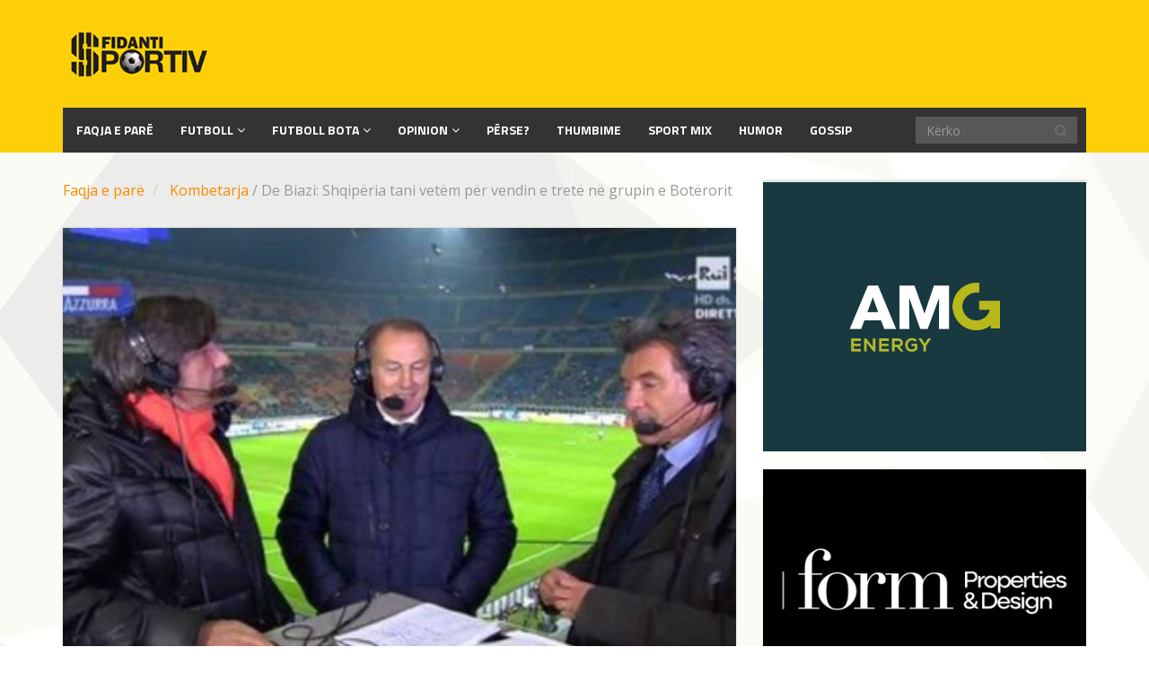

--- FILE ---
content_type: text/html; charset=UTF-8
request_url: https://sfidanti.al/futboll/kombetarja/de-biazi-shqiperia-tani-vetem-per-vendin-e-trete-ne-grupin-e-boterorit
body_size: 11059
content:
<!DOCTYPE html>
<html lang="sq" xmlns:og="http://ogp.me/ns#" xmlns:fb="http://ogp.me/ns/fb#">
<head>
	<meta charset="UTF-8">
	<title>Sfidanti Sportiv |   De Biazi: Shqipëria tani vetëm për vendin e tretë në grupin e Botërorit</title>
	<meta http-equiv="X-UA-Compatible" content="IE=edge">
	<meta name="viewport" content="width=device-width, initial-scale=1.0">
	<link href="/favicon.ico" rel="icon" type="image/x-icon" />

		<meta name='robots' content='max-image-preview:large' />
	<style>img:is([sizes="auto" i], [sizes^="auto," i]) { contain-intrinsic-size: 3000px 1500px }</style>
	<link rel='dns-prefetch' href='//platform-api.sharethis.com' />
<link rel='dns-prefetch' href='//fonts.googleapis.com' />
<link rel="alternate" type="application/rss+xml" title="Sfidanti Sportiv &raquo; Prurje" href="https://sfidanti.al/feed" />
<script type="text/javascript">
/* <![CDATA[ */
window._wpemojiSettings = {"baseUrl":"https:\/\/s.w.org\/images\/core\/emoji\/16.0.1\/72x72\/","ext":".png","svgUrl":"https:\/\/s.w.org\/images\/core\/emoji\/16.0.1\/svg\/","svgExt":".svg","source":{"concatemoji":"https:\/\/sfidanti.al\/wp-includes\/js\/wp-emoji-release.min.js?ver=6.8.3"}};
/*! This file is auto-generated */
!function(s,n){var o,i,e;function c(e){try{var t={supportTests:e,timestamp:(new Date).valueOf()};sessionStorage.setItem(o,JSON.stringify(t))}catch(e){}}function p(e,t,n){e.clearRect(0,0,e.canvas.width,e.canvas.height),e.fillText(t,0,0);var t=new Uint32Array(e.getImageData(0,0,e.canvas.width,e.canvas.height).data),a=(e.clearRect(0,0,e.canvas.width,e.canvas.height),e.fillText(n,0,0),new Uint32Array(e.getImageData(0,0,e.canvas.width,e.canvas.height).data));return t.every(function(e,t){return e===a[t]})}function u(e,t){e.clearRect(0,0,e.canvas.width,e.canvas.height),e.fillText(t,0,0);for(var n=e.getImageData(16,16,1,1),a=0;a<n.data.length;a++)if(0!==n.data[a])return!1;return!0}function f(e,t,n,a){switch(t){case"flag":return n(e,"\ud83c\udff3\ufe0f\u200d\u26a7\ufe0f","\ud83c\udff3\ufe0f\u200b\u26a7\ufe0f")?!1:!n(e,"\ud83c\udde8\ud83c\uddf6","\ud83c\udde8\u200b\ud83c\uddf6")&&!n(e,"\ud83c\udff4\udb40\udc67\udb40\udc62\udb40\udc65\udb40\udc6e\udb40\udc67\udb40\udc7f","\ud83c\udff4\u200b\udb40\udc67\u200b\udb40\udc62\u200b\udb40\udc65\u200b\udb40\udc6e\u200b\udb40\udc67\u200b\udb40\udc7f");case"emoji":return!a(e,"\ud83e\udedf")}return!1}function g(e,t,n,a){var r="undefined"!=typeof WorkerGlobalScope&&self instanceof WorkerGlobalScope?new OffscreenCanvas(300,150):s.createElement("canvas"),o=r.getContext("2d",{willReadFrequently:!0}),i=(o.textBaseline="top",o.font="600 32px Arial",{});return e.forEach(function(e){i[e]=t(o,e,n,a)}),i}function t(e){var t=s.createElement("script");t.src=e,t.defer=!0,s.head.appendChild(t)}"undefined"!=typeof Promise&&(o="wpEmojiSettingsSupports",i=["flag","emoji"],n.supports={everything:!0,everythingExceptFlag:!0},e=new Promise(function(e){s.addEventListener("DOMContentLoaded",e,{once:!0})}),new Promise(function(t){var n=function(){try{var e=JSON.parse(sessionStorage.getItem(o));if("object"==typeof e&&"number"==typeof e.timestamp&&(new Date).valueOf()<e.timestamp+604800&&"object"==typeof e.supportTests)return e.supportTests}catch(e){}return null}();if(!n){if("undefined"!=typeof Worker&&"undefined"!=typeof OffscreenCanvas&&"undefined"!=typeof URL&&URL.createObjectURL&&"undefined"!=typeof Blob)try{var e="postMessage("+g.toString()+"("+[JSON.stringify(i),f.toString(),p.toString(),u.toString()].join(",")+"));",a=new Blob([e],{type:"text/javascript"}),r=new Worker(URL.createObjectURL(a),{name:"wpTestEmojiSupports"});return void(r.onmessage=function(e){c(n=e.data),r.terminate(),t(n)})}catch(e){}c(n=g(i,f,p,u))}t(n)}).then(function(e){for(var t in e)n.supports[t]=e[t],n.supports.everything=n.supports.everything&&n.supports[t],"flag"!==t&&(n.supports.everythingExceptFlag=n.supports.everythingExceptFlag&&n.supports[t]);n.supports.everythingExceptFlag=n.supports.everythingExceptFlag&&!n.supports.flag,n.DOMReady=!1,n.readyCallback=function(){n.DOMReady=!0}}).then(function(){return e}).then(function(){var e;n.supports.everything||(n.readyCallback(),(e=n.source||{}).concatemoji?t(e.concatemoji):e.wpemoji&&e.twemoji&&(t(e.twemoji),t(e.wpemoji)))}))}((window,document),window._wpemojiSettings);
/* ]]> */
</script>
<style id='wp-emoji-styles-inline-css' type='text/css'>

	img.wp-smiley, img.emoji {
		display: inline !important;
		border: none !important;
		box-shadow: none !important;
		height: 1em !important;
		width: 1em !important;
		margin: 0 0.07em !important;
		vertical-align: -0.1em !important;
		background: none !important;
		padding: 0 !important;
	}
</style>
<link rel='stylesheet' id='wp-block-library-css' href='https://sfidanti.al/wp-includes/css/dist/block-library/style.min.css?ver=6.8.3' type='text/css' media='all' />
<style id='classic-theme-styles-inline-css' type='text/css'>
/*! This file is auto-generated */
.wp-block-button__link{color:#fff;background-color:#32373c;border-radius:9999px;box-shadow:none;text-decoration:none;padding:calc(.667em + 2px) calc(1.333em + 2px);font-size:1.125em}.wp-block-file__button{background:#32373c;color:#fff;text-decoration:none}
</style>
<style id='global-styles-inline-css' type='text/css'>
:root{--wp--preset--aspect-ratio--square: 1;--wp--preset--aspect-ratio--4-3: 4/3;--wp--preset--aspect-ratio--3-4: 3/4;--wp--preset--aspect-ratio--3-2: 3/2;--wp--preset--aspect-ratio--2-3: 2/3;--wp--preset--aspect-ratio--16-9: 16/9;--wp--preset--aspect-ratio--9-16: 9/16;--wp--preset--color--black: #000000;--wp--preset--color--cyan-bluish-gray: #abb8c3;--wp--preset--color--white: #ffffff;--wp--preset--color--pale-pink: #f78da7;--wp--preset--color--vivid-red: #cf2e2e;--wp--preset--color--luminous-vivid-orange: #ff6900;--wp--preset--color--luminous-vivid-amber: #fcb900;--wp--preset--color--light-green-cyan: #7bdcb5;--wp--preset--color--vivid-green-cyan: #00d084;--wp--preset--color--pale-cyan-blue: #8ed1fc;--wp--preset--color--vivid-cyan-blue: #0693e3;--wp--preset--color--vivid-purple: #9b51e0;--wp--preset--gradient--vivid-cyan-blue-to-vivid-purple: linear-gradient(135deg,rgba(6,147,227,1) 0%,rgb(155,81,224) 100%);--wp--preset--gradient--light-green-cyan-to-vivid-green-cyan: linear-gradient(135deg,rgb(122,220,180) 0%,rgb(0,208,130) 100%);--wp--preset--gradient--luminous-vivid-amber-to-luminous-vivid-orange: linear-gradient(135deg,rgba(252,185,0,1) 0%,rgba(255,105,0,1) 100%);--wp--preset--gradient--luminous-vivid-orange-to-vivid-red: linear-gradient(135deg,rgba(255,105,0,1) 0%,rgb(207,46,46) 100%);--wp--preset--gradient--very-light-gray-to-cyan-bluish-gray: linear-gradient(135deg,rgb(238,238,238) 0%,rgb(169,184,195) 100%);--wp--preset--gradient--cool-to-warm-spectrum: linear-gradient(135deg,rgb(74,234,220) 0%,rgb(151,120,209) 20%,rgb(207,42,186) 40%,rgb(238,44,130) 60%,rgb(251,105,98) 80%,rgb(254,248,76) 100%);--wp--preset--gradient--blush-light-purple: linear-gradient(135deg,rgb(255,206,236) 0%,rgb(152,150,240) 100%);--wp--preset--gradient--blush-bordeaux: linear-gradient(135deg,rgb(254,205,165) 0%,rgb(254,45,45) 50%,rgb(107,0,62) 100%);--wp--preset--gradient--luminous-dusk: linear-gradient(135deg,rgb(255,203,112) 0%,rgb(199,81,192) 50%,rgb(65,88,208) 100%);--wp--preset--gradient--pale-ocean: linear-gradient(135deg,rgb(255,245,203) 0%,rgb(182,227,212) 50%,rgb(51,167,181) 100%);--wp--preset--gradient--electric-grass: linear-gradient(135deg,rgb(202,248,128) 0%,rgb(113,206,126) 100%);--wp--preset--gradient--midnight: linear-gradient(135deg,rgb(2,3,129) 0%,rgb(40,116,252) 100%);--wp--preset--font-size--small: 13px;--wp--preset--font-size--medium: 20px;--wp--preset--font-size--large: 36px;--wp--preset--font-size--x-large: 42px;--wp--preset--spacing--20: 0.44rem;--wp--preset--spacing--30: 0.67rem;--wp--preset--spacing--40: 1rem;--wp--preset--spacing--50: 1.5rem;--wp--preset--spacing--60: 2.25rem;--wp--preset--spacing--70: 3.38rem;--wp--preset--spacing--80: 5.06rem;--wp--preset--shadow--natural: 6px 6px 9px rgba(0, 0, 0, 0.2);--wp--preset--shadow--deep: 12px 12px 50px rgba(0, 0, 0, 0.4);--wp--preset--shadow--sharp: 6px 6px 0px rgba(0, 0, 0, 0.2);--wp--preset--shadow--outlined: 6px 6px 0px -3px rgba(255, 255, 255, 1), 6px 6px rgba(0, 0, 0, 1);--wp--preset--shadow--crisp: 6px 6px 0px rgba(0, 0, 0, 1);}:where(.is-layout-flex){gap: 0.5em;}:where(.is-layout-grid){gap: 0.5em;}body .is-layout-flex{display: flex;}.is-layout-flex{flex-wrap: wrap;align-items: center;}.is-layout-flex > :is(*, div){margin: 0;}body .is-layout-grid{display: grid;}.is-layout-grid > :is(*, div){margin: 0;}:where(.wp-block-columns.is-layout-flex){gap: 2em;}:where(.wp-block-columns.is-layout-grid){gap: 2em;}:where(.wp-block-post-template.is-layout-flex){gap: 1.25em;}:where(.wp-block-post-template.is-layout-grid){gap: 1.25em;}.has-black-color{color: var(--wp--preset--color--black) !important;}.has-cyan-bluish-gray-color{color: var(--wp--preset--color--cyan-bluish-gray) !important;}.has-white-color{color: var(--wp--preset--color--white) !important;}.has-pale-pink-color{color: var(--wp--preset--color--pale-pink) !important;}.has-vivid-red-color{color: var(--wp--preset--color--vivid-red) !important;}.has-luminous-vivid-orange-color{color: var(--wp--preset--color--luminous-vivid-orange) !important;}.has-luminous-vivid-amber-color{color: var(--wp--preset--color--luminous-vivid-amber) !important;}.has-light-green-cyan-color{color: var(--wp--preset--color--light-green-cyan) !important;}.has-vivid-green-cyan-color{color: var(--wp--preset--color--vivid-green-cyan) !important;}.has-pale-cyan-blue-color{color: var(--wp--preset--color--pale-cyan-blue) !important;}.has-vivid-cyan-blue-color{color: var(--wp--preset--color--vivid-cyan-blue) !important;}.has-vivid-purple-color{color: var(--wp--preset--color--vivid-purple) !important;}.has-black-background-color{background-color: var(--wp--preset--color--black) !important;}.has-cyan-bluish-gray-background-color{background-color: var(--wp--preset--color--cyan-bluish-gray) !important;}.has-white-background-color{background-color: var(--wp--preset--color--white) !important;}.has-pale-pink-background-color{background-color: var(--wp--preset--color--pale-pink) !important;}.has-vivid-red-background-color{background-color: var(--wp--preset--color--vivid-red) !important;}.has-luminous-vivid-orange-background-color{background-color: var(--wp--preset--color--luminous-vivid-orange) !important;}.has-luminous-vivid-amber-background-color{background-color: var(--wp--preset--color--luminous-vivid-amber) !important;}.has-light-green-cyan-background-color{background-color: var(--wp--preset--color--light-green-cyan) !important;}.has-vivid-green-cyan-background-color{background-color: var(--wp--preset--color--vivid-green-cyan) !important;}.has-pale-cyan-blue-background-color{background-color: var(--wp--preset--color--pale-cyan-blue) !important;}.has-vivid-cyan-blue-background-color{background-color: var(--wp--preset--color--vivid-cyan-blue) !important;}.has-vivid-purple-background-color{background-color: var(--wp--preset--color--vivid-purple) !important;}.has-black-border-color{border-color: var(--wp--preset--color--black) !important;}.has-cyan-bluish-gray-border-color{border-color: var(--wp--preset--color--cyan-bluish-gray) !important;}.has-white-border-color{border-color: var(--wp--preset--color--white) !important;}.has-pale-pink-border-color{border-color: var(--wp--preset--color--pale-pink) !important;}.has-vivid-red-border-color{border-color: var(--wp--preset--color--vivid-red) !important;}.has-luminous-vivid-orange-border-color{border-color: var(--wp--preset--color--luminous-vivid-orange) !important;}.has-luminous-vivid-amber-border-color{border-color: var(--wp--preset--color--luminous-vivid-amber) !important;}.has-light-green-cyan-border-color{border-color: var(--wp--preset--color--light-green-cyan) !important;}.has-vivid-green-cyan-border-color{border-color: var(--wp--preset--color--vivid-green-cyan) !important;}.has-pale-cyan-blue-border-color{border-color: var(--wp--preset--color--pale-cyan-blue) !important;}.has-vivid-cyan-blue-border-color{border-color: var(--wp--preset--color--vivid-cyan-blue) !important;}.has-vivid-purple-border-color{border-color: var(--wp--preset--color--vivid-purple) !important;}.has-vivid-cyan-blue-to-vivid-purple-gradient-background{background: var(--wp--preset--gradient--vivid-cyan-blue-to-vivid-purple) !important;}.has-light-green-cyan-to-vivid-green-cyan-gradient-background{background: var(--wp--preset--gradient--light-green-cyan-to-vivid-green-cyan) !important;}.has-luminous-vivid-amber-to-luminous-vivid-orange-gradient-background{background: var(--wp--preset--gradient--luminous-vivid-amber-to-luminous-vivid-orange) !important;}.has-luminous-vivid-orange-to-vivid-red-gradient-background{background: var(--wp--preset--gradient--luminous-vivid-orange-to-vivid-red) !important;}.has-very-light-gray-to-cyan-bluish-gray-gradient-background{background: var(--wp--preset--gradient--very-light-gray-to-cyan-bluish-gray) !important;}.has-cool-to-warm-spectrum-gradient-background{background: var(--wp--preset--gradient--cool-to-warm-spectrum) !important;}.has-blush-light-purple-gradient-background{background: var(--wp--preset--gradient--blush-light-purple) !important;}.has-blush-bordeaux-gradient-background{background: var(--wp--preset--gradient--blush-bordeaux) !important;}.has-luminous-dusk-gradient-background{background: var(--wp--preset--gradient--luminous-dusk) !important;}.has-pale-ocean-gradient-background{background: var(--wp--preset--gradient--pale-ocean) !important;}.has-electric-grass-gradient-background{background: var(--wp--preset--gradient--electric-grass) !important;}.has-midnight-gradient-background{background: var(--wp--preset--gradient--midnight) !important;}.has-small-font-size{font-size: var(--wp--preset--font-size--small) !important;}.has-medium-font-size{font-size: var(--wp--preset--font-size--medium) !important;}.has-large-font-size{font-size: var(--wp--preset--font-size--large) !important;}.has-x-large-font-size{font-size: var(--wp--preset--font-size--x-large) !important;}
:where(.wp-block-post-template.is-layout-flex){gap: 1.25em;}:where(.wp-block-post-template.is-layout-grid){gap: 1.25em;}
:where(.wp-block-columns.is-layout-flex){gap: 2em;}:where(.wp-block-columns.is-layout-grid){gap: 2em;}
:root :where(.wp-block-pullquote){font-size: 1.5em;line-height: 1.6;}
</style>
<link rel='stylesheet' id='lptw-style-css' href='https://sfidanti.al/wp-content/plugins/advanced-recent-posts/lptw-recent-posts.css?ver=6.8.3' type='text/css' media='all' />
<link rel='stylesheet' id='contact-form-7-css' href='https://sfidanti.al/wp-content/plugins/contact-form-7/includes/css/styles.css?ver=6.1.1' type='text/css' media='all' />
<link rel='stylesheet' id='share-this-share-buttons-sticky-css' href='https://sfidanti.al/wp-content/plugins/sharethis-share-buttons/css/mu-style.css?ver=1759196369' type='text/css' media='all' />
<link rel='stylesheet' id='themeum_style-css' href='https://sfidanti.al/wp-content/themes/sportsline/style.css?ver=6.8.3' type='text/css' media='all' />
<link rel='stylesheet' id='wp-color-picker-css' href='https://sfidanti.al/wp-admin/css/color-picker.min.css?ver=6.8.3' type='text/css' media='all' />
<link rel='stylesheet' id='themeum_preset4-css' href='https://sfidanti.al/wp-content/themes/sportsline/assets/css/presets/preset4.css?ver=6.8.3' type='text/css' media='all' />
<link rel='stylesheet' id='open-sans_one-css' href="https://fonts.googleapis.com/css?family=Open+Sans%3A400&#038;ver=6.8.3" type='text/css' media='all' />
<link rel='stylesheet' id='titillium-web_two-css' href="https://fonts.googleapis.com/css?family=Titillium+Web%3A700&#038;ver=6.8.3" type='text/css' media='all' />
<link rel='stylesheet' id='titillium-web_three-css' href="https://fonts.googleapis.com/css?family=Titillium+Web%3A700&#038;ver=6.8.3" type='text/css' media='all' />
<link rel='stylesheet' id='flexslider-css' href='https://sfidanti.al/wp-content/themes/sportsline/assets/css/flexslider.css?ver=6.8.3' type='text/css' media='all' />
<link rel='stylesheet' id='quick-style-css' href='https://sfidanti.al/wp-content/themes/sportsline/assets/quick-style.php?ver=6.8.3' type='text/css' media='all' />
<link rel='stylesheet' id='socialcount-css' href='https://sfidanti.al/wp-content/themes/sportsline/assets/css/socialcount.css?ver=6.8.3' type='text/css' media='all' />
<script type="text/javascript" src="https://sfidanti.al/wp-includes/js/jquery/jquery.min.js?ver=3.7.1" id="jquery-core-js"></script>
<script type="text/javascript" src="https://sfidanti.al/wp-includes/js/jquery/jquery-migrate.min.js?ver=3.4.1" id="jquery-migrate-js"></script>
<script type="text/javascript" src="//platform-api.sharethis.com/js/sharethis.js?ver=2.3.6#property=5d0e14340e548d0012f3deeb&amp;product=inline-buttons&amp;source=sharethis-share-buttons-wordpress" id="share-this-share-buttons-mu-js"></script>
<link rel="https://api.w.org/" href="https://sfidanti.al/wp-json/" /><link rel="alternate" title="JSON" type="application/json" href="https://sfidanti.al/wp-json/wp/v2/posts/5149" /><link rel="EditURI" type="application/rsd+xml" title="RSD" href="https://sfidanti.al/xmlrpc.php?rsd" />
<meta name="generator" content="WordPress 6.8.3" />
<link rel="canonical" href="https://sfidanti.al/futboll/kombetarja/de-biazi-shqiperia-tani-vetem-per-vendin-e-trete-ne-grupin-e-boterorit" />
<link rel='shortlink' href='https://sfidanti.al/?p=5149' />
<link rel="alternate" title="oEmbed (JSON)" type="application/json+oembed" href="https://sfidanti.al/wp-json/oembed/1.0/embed?url=https%3A%2F%2Fsfidanti.al%2Ffutboll%2Fkombetarja%2Fde-biazi-shqiperia-tani-vetem-per-vendin-e-trete-ne-grupin-e-boterorit" />
<link rel="alternate" title="oEmbed (XML)" type="text/xml+oembed" href="https://sfidanti.al/wp-json/oembed/1.0/embed?url=https%3A%2F%2Fsfidanti.al%2Ffutboll%2Fkombetarja%2Fde-biazi-shqiperia-tani-vetem-per-vendin-e-trete-ne-grupin-e-boterorit&#038;format=xml" />
		<style type="text/css" id="wp-custom-css">
			/*
Këtu mund të shtoni CSS-në tuaj.

Që të mësoni më tepër,, klikoni mbi ikonën e ndihmës më sipër.
*/

h1{
font-size:20px;
}

		</style>
		
<!-- START - Open Graph and Twitter Card Tags 3.3.5 -->
 <!-- Facebook Open Graph -->
  <meta property="og:locale" content="sq_AL"/>
  <meta property="og:site_name" content="Sfidanti Sportiv"/>
  <meta property="og:title" content="De Biazi: Shqipëria tani vetëm për vendin e tretë në grupin e Botërorit"/>
  <meta property="og:url" content="https://sfidanti.al/futboll/kombetarja/de-biazi-shqiperia-tani-vetem-per-vendin-e-trete-ne-grupin-e-boterorit"/>
  <meta property="og:type" content="article"/>
  <meta property="og:description" content="Xhani De Biazi është dorëzuar pas humbjes me Izraelin dhe nuk mendon se kombëtarja shqiptare ka shanse që të shkojë në Botëror. Edhe pse, gjithmonë mundësitë për të shkuar në Rusi 2018 ishin të vogla, pasi në grup u shortuam me Spanjën dhe Italinë, sërish vetëm pas përballjes së fundit, trajneri Ita"/>
  <meta property="og:image" content="https://sfidanti.al/wp-content/uploads/2016/11/de-biazi-2.jpg"/>
  <meta property="og:image:url" content="https://sfidanti.al/wp-content/uploads/2016/11/de-biazi-2.jpg"/>
  <meta property="og:image:secure_url" content="https://sfidanti.al/wp-content/uploads/2016/11/de-biazi-2.jpg"/>
  <meta property="article:published_time" content="2016-11-15T21:45:21+01:00"/>
  <meta property="article:modified_time" content="2016-11-15T21:13:21+01:00" />
  <meta property="og:updated_time" content="2016-11-15T21:13:21+01:00" />
  <meta property="article:section" content="Kombetarja"/>
  <meta property="article:publisher" content="https://www.facebook.com/ssportiv"/>
 <!-- Google+ / Schema.org -->
  <meta itemprop="name" content="De Biazi: Shqipëria tani vetëm për vendin e tretë në grupin e Botërorit"/>
  <meta itemprop="headline" content="De Biazi: Shqipëria tani vetëm për vendin e tretë në grupin e Botërorit"/>
  <meta itemprop="description" content="Xhani De Biazi është dorëzuar pas humbjes me Izraelin dhe nuk mendon se kombëtarja shqiptare ka shanse që të shkojë në Botëror. Edhe pse, gjithmonë mundësitë për të shkuar në Rusi 2018 ishin të vogla, pasi në grup u shortuam me Spanjën dhe Italinë, sërish vetëm pas përballjes së fundit, trajneri Ita"/>
  <meta itemprop="image" content="https://sfidanti.al/wp-content/uploads/2016/11/de-biazi-2.jpg"/>
  <meta itemprop="datePublished" content="2016-11-15"/>
  <meta itemprop="dateModified" content="2016-11-15T21:13:21+01:00" />
  <meta itemprop="author" content="Bledar Kuka"/>
  <!--<meta itemprop="publisher" content="Sfidanti Sportiv"/>--> <!-- To solve: The attribute publisher.itemtype has an invalid value -->
 <!-- Twitter Cards -->
  <meta name="twitter:title" content="De Biazi: Shqipëria tani vetëm për vendin e tretë në grupin e Botërorit"/>
  <meta name="twitter:url" content="https://sfidanti.al/futboll/kombetarja/de-biazi-shqiperia-tani-vetem-per-vendin-e-trete-ne-grupin-e-boterorit"/>
  <meta name="twitter:description" content="Xhani De Biazi është dorëzuar pas humbjes me Izraelin dhe nuk mendon se kombëtarja shqiptare ka shanse që të shkojë në Botëror. Edhe pse, gjithmonë mundësitë për të shkuar në Rusi 2018 ishin të vogla, pasi në grup u shortuam me Spanjën dhe Italinë, sërish vetëm pas përballjes së fundit, trajneri Ita"/>
  <meta name="twitter:image" content="https://sfidanti.al/wp-content/uploads/2016/11/de-biazi-2.jpg"/>
  <meta name="twitter:card" content="summary_large_image"/>
 <!-- SEO -->
 <!-- Misc. tags -->
 <!-- is_singular -->
<!-- END - Open Graph and Twitter Card Tags 3.3.5 -->
	
<!-- Start Alexa Certify Javascript -->
<script type="text/javascript">
_atrk_opts = { atrk_acct:"1zSfr1DlQy20Y8", domain:"sfidanti.al",dynamic: true};
(function() { var as = document.createElement('script'); as.type = 'text/javascript'; as.async = true; as.src = "https://certify-js.alexametrics.com/atrk.js"; var s = document.getElementsByTagName('script')[0];s.parentNode.insertBefore(as, s); })();
</script>
<!-- Global site tag (gtag.js) - Google Analytics -->
<script async src="https://www.googletagmanager.com/gtag/js?id=UA-85960711-1"></script>
<script>
  window.dataLayer = window.dataLayer || [];
  function gtag(){dataLayer.push(arguments);}
  gtag('js', new Date());

  gtag('config', 'UA-85960711-1');
</script>

<noscript><img src="https://certify.alexametrics.com/atrk.gif?account=1zSfr1DlQy20Y8
https://certify.alexametrics.com/atrk.gif?account=1zSfr1DlQy20Y8
" style="display:none" height="1" width="1" alt="" /></noscript>
<!-- End Alexa Certify Javascript -->
	<script type="text/javascript">var switchTo5x=true;</script>

	<!--
	<script type="text/javascript" src="http://w.sharethis.com/button/buttons.js"></script>
	-->


	<script type="text/javascript">stLight.options({publisher: "b4c77c4e-303f-4338-b961-d982da775a17", doNotHash: false, doNotCopy: false, hashAddressBar: false});</script>
	


</head>
<body class="wp-singular post-template-default single single-post postid-5149 single-format-standard wp-theme-sportsline">

	<header id='main-header' role="banner" >
		<div class="container">

				<div id="header" class="row">
					<div class="col-xs-4">
																					<h1 class="logo"><a href="https://sfidanti.al"><img class="img-responsive" src="/wp-content/uploads/2016/10/sfidanti-logo.png" alt="logo"></a></h1>
																		</div><!-- /.col-sm-4 -->

					<div class="col-xs-8 vertical-middle">
											</div><!-- /.col-sm-8 -->
					
				</div><!-- /.row -->

			
				<nav class="navbar-main clearfix" role="navigation">
			
				<div class="navbar-header">
					<button type="button" class="navbar-toggle" data-toggle="collapse" data-target=".navbar-collapse">
						<span class="sr-only">Toggle navigation</span>
						<i class="fa fa-bars"></i>
					</button>
				</div><!--/.navbar-header-->

									<form class="navbar-form navbar-right" role="search" method="get" id="searchform" action="https://sfidanti.al/" >
    <input type="text" value="" name="s" id="s" class="form-control" placeholder="Kërko" />
    <i class="fa fa-search"></i>
</form>				
				<div class="collapse navbar-collapse">
					<ul id="menu-main-menu" class="nav navbar-nav"><li id="menu-item-1359" class=" menu-item menu-item-type-post_type menu-item-object-page menu-item-home"><a href="https://sfidanti.al/">Faqja e Parë</a></li>
<li id="menu-item-286" class=" menu-item menu-item-type-taxonomy menu-item-object-category current-post-ancestor menu-item-has-children"><a href="https://sfidanti.al/category/futboll">Futboll</a>
<ul role="menu" class="sub-menu">
	<li id="menu-item-1615" class=" menu-item menu-item-type-taxonomy menu-item-object-category current-post-ancestor current-menu-parent current-post-parent"><a href="https://sfidanti.al/category/futboll/kombetarja">Kombëtarja</a></li>
	<li id="menu-item-1613" class=" menu-item menu-item-type-taxonomy menu-item-object-category"><a href="https://sfidanti.al/category/futboll/kategoria-superiore">Kategoria Superiore</a></li>
	<li id="menu-item-1614" class=" menu-item menu-item-type-taxonomy menu-item-object-category"><a href="https://sfidanti.al/category/futboll/kategoria-e-pare">Kategoria e Parë</a></li>
</ul>
</li>
<li id="menu-item-1629" class=" menu-item menu-item-type-taxonomy menu-item-object-category menu-item-has-children"><a href="https://sfidanti.al/category/futboll-bota">Futboll bota</a>
<ul role="menu" class="sub-menu">
	<li id="menu-item-1631" class=" menu-item menu-item-type-taxonomy menu-item-object-category"><a href="https://sfidanti.al/category/futboll-bota/champions-league">Champions Liga</a></li>
	<li id="menu-item-1632" class=" menu-item menu-item-type-taxonomy menu-item-object-category"><a href="https://sfidanti.al/category/futboll-bota/europa-league">Europa Lige</a></li>
	<li id="menu-item-1636" class=" menu-item menu-item-type-taxonomy menu-item-object-category"><a href="https://sfidanti.al/category/futboll-bota/seria-a">Seria A</a></li>
	<li id="menu-item-1634" class=" menu-item menu-item-type-taxonomy menu-item-object-category"><a href="https://sfidanti.al/category/futboll-bota/premier-liga">Premier Liga</a></li>
	<li id="menu-item-1635" class=" menu-item menu-item-type-taxonomy menu-item-object-category"><a href="https://sfidanti.al/category/futboll-bota/la-liga">La Liga</a></li>
	<li id="menu-item-1630" class=" menu-item menu-item-type-taxonomy menu-item-object-category"><a href="https://sfidanti.al/category/futboll-bota/bundesliga">Bundesliga</a></li>
	<li id="menu-item-1633" class=" menu-item menu-item-type-taxonomy menu-item-object-category"><a href="https://sfidanti.al/category/futboll-bota/ligue-1">Ligue 1</a></li>
</ul>
</li>
<li id="menu-item-1617" class=" menu-item menu-item-type-taxonomy menu-item-object-category menu-item-has-children"><a href="https://sfidanti.al/category/opinion">Opinion</a>
<ul role="menu" class="sub-menu">
	<li id="menu-item-1619" class=" menu-item menu-item-type-taxonomy menu-item-object-category"><a href="https://sfidanti.al/category/opinion/analize">Analizë</a></li>
	<li id="menu-item-1621" class=" menu-item menu-item-type-taxonomy menu-item-object-category"><a href="https://sfidanti.al/category/opinion/koment">Koment</a></li>
	<li id="menu-item-1620" class=" menu-item menu-item-type-taxonomy menu-item-object-category"><a href="https://sfidanti.al/category/opinion/intervista">Intervista</a></li>
</ul>
</li>
<li id="menu-item-1622" class=" menu-item menu-item-type-taxonomy menu-item-object-category"><a href="https://sfidanti.al/category/perse">Përse?</a></li>
<li id="menu-item-1623" class=" menu-item menu-item-type-taxonomy menu-item-object-category"><a href="https://sfidanti.al/category/thumbime">Thumbime</a></li>
<li id="menu-item-1618" class=" menu-item menu-item-type-taxonomy menu-item-object-category"><a href="https://sfidanti.al/category/sport-mix">Sport mix</a></li>
<li id="menu-item-1624" class=" menu-item menu-item-type-taxonomy menu-item-object-category"><a href="https://sfidanti.al/category/humor">Humor</a></li>
<li id="menu-item-1625" class=" menu-item menu-item-type-taxonomy menu-item-object-category"><a href="https://sfidanti.al/category/gossip">Gossip</a></li>
</ul>				</div><!-- /.navbar-collapse -->
				</nav><!--/.navbar-->
		</div><!--/.container-->
	</header><!--/header-->
	
<section id="main-body-wrapper" class="container">
	<div class="row" id="main-body">
<div id="content" class="site-content col-md-8" role="main">

	
	<ul class="breadcrumb">
		<li>
			<a href="/" class="breadcrumb_home">Faqja e parë</a> 
		</li>
		<li class="active">

						<a href="https://sfidanti.al/category/futboll/kombetarja">Kombetarja</a> <span class="raquo">/</span> De Biazi: Shqipëria tani vetëm për vendin e tretë në grupin e Botërorit			  
	</li>
</ul>

            	
    	
		<article id="post-5149" class="post-5149 post type-post status-publish format-standard has-post-thumbnail hentry category-kombetarja tag-boterori tag-izraeli tag-kombetarja">

		    
<header class="entry-header">

        <div class="entry-thumbnail">
        <img width="1600" height="1200" src="https://sfidanti.al/wp-content/uploads/2016/11/de-biazi-2.jpg" class="attachment-post-thumbnail size-post-thumbnail wp-post-image" alt="" decoding="async" fetchpriority="high" srcset="https://sfidanti.al/wp-content/uploads/2016/11/de-biazi-2.jpg 1600w, https://sfidanti.al/wp-content/uploads/2016/11/de-biazi-2-300x225.jpg 300w, https://sfidanti.al/wp-content/uploads/2016/11/de-biazi-2-768x576.jpg 768w, https://sfidanti.al/wp-content/uploads/2016/11/de-biazi-2-1024x768.jpg 1024w" sizes="(max-width: 1600px) 100vw, 1600px" />    </div>
    
            <h1 class="entry-title">
            De Biazi: Shqipëria tani vetëm për vendin e tretë në grupin e Botërorit                    </h1>
    
    <div class="entry-meta">
        <ul>




                            <li class="date"><i class="fa fa-clock-o"></i> <time class="entry-date" datetime="2016-11-15T21:45:21+01:00">15 Nën 2016</time></li>
                

                             <li class="category"><i class="fa fa-folder-open-o"></i> <a href="https://sfidanti.al/category/futboll/kombetarja" rel="category tag">Kombetarja</a></li>
                

                                   
        </ul>
    </div><!--/.entry-meta -->

</header><!--/.entry-header -->

<div class="entry-content">

            <p>Xhani De Biazi është dorëzuar pas humbjes me Izraelin dhe nuk mendon se kombëtarja shqiptare ka shanse që të shkojë në Botëror. Edhe pse, gjithmonë mundësitë për të shkuar në Rusi 2018 ishin të vogla, pasi në grup u shortuam me Spanjën dhe Italinë, sërish vetëm pas përballjes së fundit, trajneri Italian nuk e përmend shkuarjen në Botëror.<br />
Ai u intervistua nga televizioni publik Italian, RAI, përpara ndeshjes miqësore Itali-Gjermani në “San Siro” të Milanos dhe pohoi s “Shqipëria tani mund të luftojë vetëm për vendin e tretë”. “Ndaj Izraelit u bë një ndeshje jo siç e prisnim, &#8211; tha De Biazi, &#8211; Mendoj se Italia dhe Spanja nuk do ta kenë aspak të vështirë të dalin në vend të parë dhe të dytë. Vendi i tretë vlen pak, por për ne mund të jetë i rëndësishëm ndaj do ta provojmë”.<br />
Edhe për vendin e tretë, kombëtarja nuk do ta ketë aspak të lehtë, pasi Izraeli ka 3 pikë më shumë dhe fitoi ndeshjen direkte në Shqipëri. Po ashtu, ekipi përfaqësues do të duhet të luajë në Maqedoni, në Itali dhe në Spanjë, në ndeshjet e mbetura.</p>
<div style="margin-top: 0px; margin-bottom: 0px;" class="sharethis-inline-share-buttons" ></div>        <div class="entry-tags">Tags: <a href="https://sfidanti.al/tag/boterori" rel="tag">botërori</a>, <a href="https://sfidanti.al/tag/izraeli" rel="tag">izraeli</a>, <a href="https://sfidanti.al/tag/kombetarja" rel="tag">Kombetarja</a></div>
    
</div>

<footer>
    
        
</footer>		    		<nav class="navigation post-navigation" role="navigation">
			<ul class="pager">
								<li class="previous">
					<a href="https://sfidanti.al/futboll-bota/seria-a/gol-ne-porten-e-milanit-deri-tani-ka-qene-enderr-per-ikardin" rel="prev"><i class="fa fa-long-arrow-left"></i> Postimi i mëparshëm</a>				</li>
				
								<li class="next"><a href="https://sfidanti.al/sport-mix/jas-marina-vendi-ideal-per-te-njohur-mbretin" rel="next">Postimi pasues <i class="fa fa-long-arrow-right"></i></a></li>
				
			</ul><!-- .nav-links -->
		</nav><!-- .navigation -->
		
		   				<!--
			<span class='st_sharethis_large' displayText='ShareThis'></span>
			<span class='st_facebook_large' displayText='Facebook'></span>
			<span class='st_twitter_large' displayText='Tweet'></span>
			<span class='st_linkedin_large' displayText='LinkedIn'></span>
			<span class='st_pinterest_large' displayText='Pinterest'></span>
			<span class='st_email_large' displayText='Email'></span>
			<span class='st_googleplus_large' displayText='Google +'></span>
			
			<div class="sharethis-inline-share-buttons"></div>
			-->
		    
		    
		</article><!--/#post-->
		    
</div><!--/#content -->

    <div id="sidebar" class="col-md-4 sidebar" role="complementary">
        <div class="sidebar-inner">
            <aside class="widget-area">
                            <div id="text-7" class="widget widget_text">			<div class="textwidget"><a href='https://amgenergy.al/' target='_blank'><img src='https://sfidanti.al/wp-content/ads/amg.png' style='margin: 0 auto 20px auto' alt='AMG Energy' /></a> 
<a href='https://www.formalbania.com/' target='_blank'><img src='https://sfidanti.al/wp-content/uploads/2023/03/formblack.jpg' style='margin: 0 auto 0 auto' alt='Form Albania' /></a> </div>
		</div><div id="text-9" class="widget widget_text">			<div class="textwidget"><!--
<img style='display: block; margin: 0 0 20px 0' src='/wp-content/ads/dolcka.jpg' />

<a href='http://atlantik.com.al'><img src='/wp-content/uploads/2017/05/atlantik-768x576.jpg' style='margin: 0 auto 20px auto' alt='Atlanik'/></a>
-->
<a href='http://www.flashdatapro.com/'><img src='/wp-content/ads/flash-data-pro.png' /></a></div>
		</div><div id="text-11" class="widget widget_text">			<div class="textwidget"><!--
<a href='http://www.prolive-al.com/'><img src='/wp-content/uploads/2017/06/prolive-ad.jpg' style='margin: 0 auto 20px auto' /></a>
<a href='https://blunavi.com/'><img src='/wp-content/ads/blunavi.com-360x300.jpg' alt='blunavi.com' title='blunavi.com' style='display: block; width: 100%;' /></a>
--></div>
		</div>		<div id="lptw-fluid-images-recent-posts-2" class="widget lptw_recent_posts_fluid_images_widget">		<h2 class="widgettitle">Opinion</h2>
		<ul class="lptw-recent-posts-fluid-images-widget">
		        

			<li>
                				<div class="lptw-post-thumbnail">
                    <a href="https://sfidanti.al/opinion/golat-e-mucit-ne-turqi-var-i-i-behet-ne-shqiperi" class="lptw-post-thumbnail-link"><div class="overlay overlay-no-overlay"><img src="https://sfidanti.al/wp-content/uploads/2026/01/muci-qiell-1024x768.jpg" alt="Golat e Muçit në Turqi, “VAR-i” ..i bëhet në Shqipëri" /></div>
                    <div class="lptw-post-header">
        		    	            		    	            		    	        		    		<span class="lptw-post-title title-no-overlay">Golat e Muçit në Turqi, “VAR-i” ..i bëhet në Shqipëri</span>
            			                		    	            			                    </div>
                    </a>
                </div>
                			</li>
		        

			<li>
                				<div class="lptw-post-thumbnail">
                    <a href="https://sfidanti.al/opinion/longo-mos-na-e-bej-qejfinne-me-te-korruptuarit-ne-bote" class="lptw-post-thumbnail-link"><div class="overlay overlay-no-overlay"><img src="https://sfidanti.al/wp-content/uploads/2026/01/Longo-bomba-1024x768.jpg" alt="Longo mos na e bëj qejfin!Ne më të korruptuarit në botë&#8230;" /></div>
                    <div class="lptw-post-header">
        		    	            		    	            		    	        		    		<span class="lptw-post-title title-no-overlay">Longo mos na e bëj qejfin!Ne më të korruptuarit në botë&#8230;</span>
            			                		    	            			                    </div>
                    </a>
                </div>
                			</li>
				</ul>
		</div>
		<div id="recent-posts-2" class="widget widget_recent_entries">
		<h2 class="widgettitle">Postime Së Fundi</h2>

		<ul>
											<li>
					<a href="https://sfidanti.al/kryesore/senegali-rrezikon-perjshtimin-nga-boterori">Senegali rrezikon përjshtimin nga Botërori</a>
									</li>
											<li>
					<a href="https://sfidanti.al/kryesore/mehmeti-ndiqet-nga-ipswich">Mehmeti ndiqet nga Ipswich</a>
									</li>
											<li>
					<a href="https://sfidanti.al/sport-mix/dukati-feston-nje-shekull-markez-do-kuroren-e-10-te-ne-moto-gp">Dukati feston një shekull, Markez do kurorën e 10-të në Moto GP</a>
									</li>
											<li>
					<a href="https://sfidanti.al/kryesore/shaqiri-sportisti-i-vitit-ne-basel">Shaqiri, sportisti i vitit në Basel</a>
									</li>
											<li>
					<a href="https://sfidanti.al/kryesore/city-ben-oferte-per-vinicius">City bën ofertë për Vinicius</a>
									</li>
					</ul>

		</div>                            </aside>
        </div>
    </div>

	</div>
</section>
	<section id="bottom">
		<div class="container">
			<div class="row">
				<div class="col-sm-6 col-md-3"><div id="nav_menu-15" class="widget widget_nav_menu"><div class="menu-footer-1-container"><ul id="menu-footer-1" class="menu"><li id="menu-item-1732" class="menu-item menu-item-type-post_type menu-item-object-page menu-item-home menu-item-1732"><a href="https://sfidanti.al/">Faqja e parë</a></li>
<li id="menu-item-1728" class="menu-item menu-item-type-post_type menu-item-object-page menu-item-1728"><a href="https://sfidanti.al/rrreth-nesh">Rreth Sfidantit</a></li>
<li id="menu-item-1751" class="menu-item menu-item-type-post_type menu-item-object-page menu-item-1751"><a href="https://sfidanti.al/privatesia">Privatësia</a></li>
<li id="menu-item-1750" class="menu-item menu-item-type-post_type menu-item-object-page menu-item-1750"><a href="https://sfidanti.al/cookies">Cookies</a></li>
<li id="menu-item-1696" class="menu-item menu-item-type-post_type menu-item-object-page menu-item-1696"><a href="https://sfidanti.al/kontakt">Kontakt</a></li>
</ul></div></div></div><div class="col-sm-6 col-md-3"><div id="nav_menu-16" class="widget widget_nav_menu"><div class="menu-footer-2-container"><ul id="menu-footer-2" class="menu"><li id="menu-item-1758" class="menu-item menu-item-type-taxonomy menu-item-object-category menu-item-1758"><a href="https://sfidanti.al/category/opinion">Opinion</a></li>
<li id="menu-item-1759" class="menu-item menu-item-type-taxonomy menu-item-object-category menu-item-1759"><a href="https://sfidanti.al/category/opinion/analize">Analizë</a></li>
<li id="menu-item-1760" class="menu-item menu-item-type-taxonomy menu-item-object-category menu-item-1760"><a href="https://sfidanti.al/category/opinion/intervista">Intervista</a></li>
<li id="menu-item-1761" class="menu-item menu-item-type-taxonomy menu-item-object-category menu-item-1761"><a href="https://sfidanti.al/category/opinion/koment">Koment</a></li>
<li id="menu-item-1762" class="menu-item menu-item-type-taxonomy menu-item-object-category menu-item-1762"><a href="https://sfidanti.al/category/perse">Përse?</a></li>
</ul></div></div></div><div class="col-sm-6 col-md-3"><div id="nav_menu-17" class="widget widget_nav_menu"><div class="menu-footer-3-container"><ul id="menu-footer-3" class="menu"><li id="menu-item-1763" class="menu-item menu-item-type-taxonomy menu-item-object-category current-post-ancestor menu-item-1763"><a href="https://sfidanti.al/category/futboll">Futboll</a></li>
<li id="menu-item-1764" class="menu-item menu-item-type-taxonomy menu-item-object-category menu-item-1764"><a href="https://sfidanti.al/category/futboll-bota">Futboll bota</a></li>
<li id="menu-item-1765" class="menu-item menu-item-type-taxonomy menu-item-object-category menu-item-1765"><a href="https://sfidanti.al/category/gossip">Gossip</a></li>
<li id="menu-item-1767" class="menu-item menu-item-type-taxonomy menu-item-object-category menu-item-1767"><a href="https://sfidanti.al/category/sport-mix">Sport mix</a></li>
<li id="menu-item-1768" class="menu-item menu-item-type-taxonomy menu-item-object-category menu-item-1768"><a href="https://sfidanti.al/category/thumbime">Thumbime</a></li>
</ul></div></div></div><div class="col-sm-6 col-md-3"><div id="text-3" class="widget widget_text">			<div class="textwidget"><a href="/"><img src="/wp-content/uploads/2016/10/sfidanti-logo-mono.png"></a></div>
		</div></div>			</div>
		</div>
	</section>

	<footer id="footer" class="clearfix">
	  <div class="container">
	    <div class="row">
	      <div id="footer1" class="col-sm-8">
	          <div class="footer1">
	          	<span class="copyright">
	          		© 2016 - 2017 Sfidanti Sportiv. Të gjitha të drejtat e rezervuara.	          	</span>
	          </div>
	      </div>
	      <div id="footer2" class="col-sm-4">
	        <a id="gototop" class="gototop" href="#"><i class="fa fa-angle-up"></i></a><!--#gototop-->
							<span class="brand-info">
						</span>
				      </div>
	    </div><!--/.row-->
	  </div><!--/.container-->
	</footer><!--/#footer-->
	
		
				
	<script type="speculationrules">
{"prefetch":[{"source":"document","where":{"and":[{"href_matches":"\/*"},{"not":{"href_matches":["\/wp-*.php","\/wp-admin\/*","\/wp-content\/uploads\/*","\/wp-content\/*","\/wp-content\/plugins\/*","\/wp-content\/themes\/sportsline\/*","\/*\\?(.+)"]}},{"not":{"selector_matches":"a[rel~=\"nofollow\"]"}},{"not":{"selector_matches":".no-prefetch, .no-prefetch a"}}]},"eagerness":"conservative"}]}
</script>
<script type="text/javascript" src="https://sfidanti.al/wp-includes/js/imagesloaded.min.js?ver=5.0.0" id="imagesloaded-js"></script>
<script type="text/javascript" src="https://sfidanti.al/wp-includes/js/masonry.min.js?ver=4.2.2" id="masonry-js"></script>
<script type="text/javascript" src="https://sfidanti.al/wp-includes/js/jquery/jquery.masonry.min.js?ver=3.1.2b" id="jquery-masonry-js"></script>
<script type="text/javascript" src="https://sfidanti.al/wp-content/plugins/advanced-recent-posts/lptw-recent-posts.js?ver=6.8.3" id="lptw-recent-posts-script-js"></script>
<script type="text/javascript" src="https://sfidanti.al/wp-includes/js/dist/hooks.min.js?ver=4d63a3d491d11ffd8ac6" id="wp-hooks-js"></script>
<script type="text/javascript" src="https://sfidanti.al/wp-includes/js/dist/i18n.min.js?ver=5e580eb46a90c2b997e6" id="wp-i18n-js"></script>
<script type="text/javascript" id="wp-i18n-js-after">
/* <![CDATA[ */
wp.i18n.setLocaleData( { 'text direction\u0004ltr': [ 'ltr' ] } );
/* ]]> */
</script>
<script type="text/javascript" src="https://sfidanti.al/wp-content/plugins/contact-form-7/includes/swv/js/index.js?ver=6.1.1" id="swv-js"></script>
<script type="text/javascript" id="contact-form-7-js-translations">
/* <![CDATA[ */
( function( domain, translations ) {
	var localeData = translations.locale_data[ domain ] || translations.locale_data.messages;
	localeData[""].domain = domain;
	wp.i18n.setLocaleData( localeData, domain );
} )( "contact-form-7", {"translation-revision-date":"2025-04-10 06:59:52+0000","generator":"GlotPress\/4.0.1","domain":"messages","locale_data":{"messages":{"":{"domain":"messages","plural-forms":"nplurals=2; plural=n != 1;","lang":"sq_AL"},"This contact form is placed in the wrong place.":["Ky formular kontaktesh \u00ebsht\u00eb vendosur n\u00eb vendin e gabuar."],"Error:":["Gabim:"]}},"comment":{"reference":"includes\/js\/index.js"}} );
/* ]]> */
</script>
<script type="text/javascript" id="contact-form-7-js-before">
/* <![CDATA[ */
var wpcf7 = {
    "api": {
        "root": "https:\/\/sfidanti.al\/wp-json\/",
        "namespace": "contact-form-7\/v1"
    }
};
/* ]]> */
</script>
<script type="text/javascript" src="https://sfidanti.al/wp-content/plugins/contact-form-7/includes/js/index.js?ver=6.1.1" id="contact-form-7-js"></script>
<script type="text/javascript" src="https://sfidanti.al/wp-content/themes/sportsline/assets/js/bootstrap.min.js" id="bootstrap.min-js"></script>
<script type="text/javascript" src="https://sfidanti.al/wp-content/themes/sportsline/assets/js/jquery.flexslider-min.js" id="flexslider-js"></script>
<script type="text/javascript" src="https://sfidanti.al/wp-content/themes/sportsline/assets/js/jquery.fitvids.js" id="fitvids-js"></script>
<script type="text/javascript" src="https://sfidanti.al/wp-content/themes/sportsline/assets/js/main.js" id="main-js"></script>
<script type="text/javascript" src="https://sfidanti.al/wp-content/themes/sportsline/assets/js/socialcount.min.js" id="socialcount-js"></script>
		<script defer src="https://static.cloudflareinsights.com/beacon.min.js/vcd15cbe7772f49c399c6a5babf22c1241717689176015" integrity="sha512-ZpsOmlRQV6y907TI0dKBHq9Md29nnaEIPlkf84rnaERnq6zvWvPUqr2ft8M1aS28oN72PdrCzSjY4U6VaAw1EQ==" data-cf-beacon='{"version":"2024.11.0","token":"1daafa7b36a0478eb34710b408e84f97","r":1,"server_timing":{"name":{"cfCacheStatus":true,"cfEdge":true,"cfExtPri":true,"cfL4":true,"cfOrigin":true,"cfSpeedBrain":true},"location_startswith":null}}' crossorigin="anonymous"></script>
</body>
</html>
